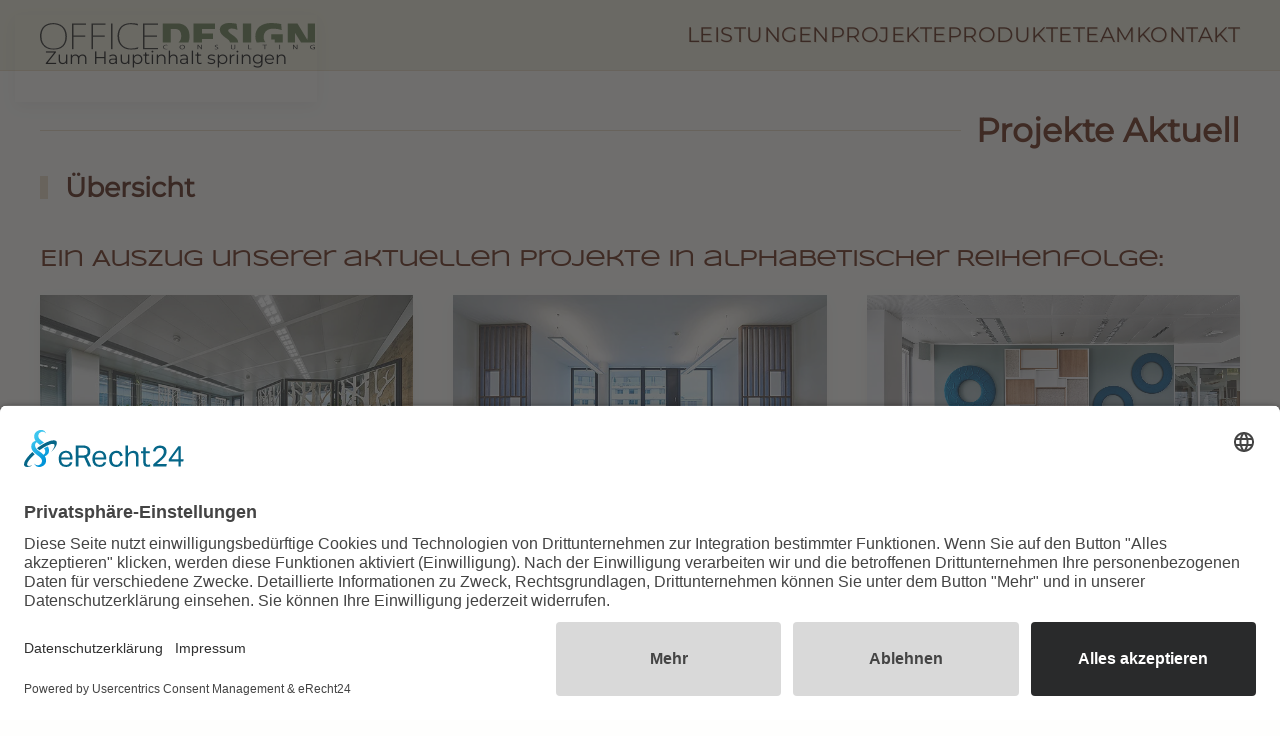

--- FILE ---
content_type: text/html; charset=utf-8
request_url: https://www.officedesign.at/sitemap?view=article&id=46:projekte-aktuell-uebersicht&catid=9
body_size: 6657
content:
<!DOCTYPE html>
<html lang="de-de" dir="ltr">
    <head>
        <meta name="viewport" content="width=device-width, initial-scale=1">
        <link rel="icon" href="/images/allgemein/favicon/favicon-officedesign-607849-01.png" sizes="any">
                <link rel="apple-touch-icon" href="/images/allgemein/favicon/apple-touch-icon-officedesign-607849-01.png">
        <meta charset="utf-8">
	<meta name="description" content="Die Sitemap - Office Design Consulting GmbH">
	<title>Projekte Aktuell Übersicht</title>
<link href="/media/vendor/joomla-custom-elements/css/joomla-alert.min.css?0.4.1" rel="stylesheet">
	<link href="/media/system/css/joomla-fontawesome.min.css?4.5.33" rel="preload" as="style" onload="this.onload=null;this.rel='stylesheet'">
	<link href="/templates/yootheme/css/theme.12.css?1769618645" rel="stylesheet">
	<link href="/media/plg_system_jcepro/site/css/content.min.css?86aa0286b6232c4a5b58f892ce080277" rel="stylesheet">
<script src="/media/vendor/jquery/js/jquery.min.js?3.7.1"></script>
	<script src="/media/legacy/js/jquery-noconflict.min.js?504da4"></script>
	<script type="application/json" class="joomla-script-options new">{"joomla.jtext":{"ERROR":"Fehler","MESSAGE":"Nachricht","NOTICE":"Hinweis","WARNING":"Warnung","JCLOSE":"Schließen","JOK":"OK","JOPEN":"Öffnen"},"system.paths":{"root":"","rootFull":"https:\/\/www.officedesign.at\/","base":"","baseFull":"https:\/\/www.officedesign.at\/"},"csrf.token":"857b2a52cabf5c4567b87908e1ee3fdf"}</script>
	<script src="/media/system/js/core.min.js?2cb912"></script>
	<script src="/media/vendor/webcomponentsjs/js/webcomponents-bundle.min.js?2.8.0" nomodule defer></script>
	<script src="/media/system/js/joomla-hidden-mail.min.js?80d9c7" type="module"></script>
	<script src="/media/system/js/messages.min.js?9a4811" type="module"></script>
	<script src="/templates/yootheme/vendor/assets/uikit/dist/js/uikit.min.js?4.5.33"></script>
	<script src="/templates/yootheme/vendor/assets/uikit/dist/js/uikit-icons-design-escapes.min.js?4.5.33"></script>
	<script src="/templates/yootheme/js/theme.js?4.5.33"></script>
	<script src="/plugins/system/cleantalkantispam/js/ct-functions.js?1769685248"></script>
	<script src="https://moderate.cleantalk.org/ct-bot-detector-wrapper.js"></script>
	<script src="/plugins/system/cleantalkantispam/js/ct-external.js?1769685248"></script>
	<script type="application/ld+json">{"@context":"https://schema.org","@graph":[{"@type":"Organization","@id":"https://www.officedesign.at/#/schema/Organization/base","name":"Office Design Consulting GmbH","url":"https://www.officedesign.at/"},{"@type":"WebSite","@id":"https://www.officedesign.at/#/schema/WebSite/base","url":"https://www.officedesign.at/","name":"Office Design Consulting GmbH","publisher":{"@id":"https://www.officedesign.at/#/schema/Organization/base"}},{"@type":"WebPage","@id":"https://www.officedesign.at/#/schema/WebPage/base","url":"https://www.officedesign.at/sitemap?view=article&amp;id=46:projekte-aktuell-uebersicht&amp;catid=9","name":"Projekte Aktuell Übersicht","description":"Die Sitemap - Office Design Consulting GmbH","isPartOf":{"@id":"https://www.officedesign.at/#/schema/WebSite/base"},"about":{"@id":"https://www.officedesign.at/#/schema/Organization/base"},"inLanguage":"de-DE"},{"@type":"Article","@id":"https://www.officedesign.at/#/schema/com_content/article/46","name":"Projekte Aktuell Übersicht","headline":"Projekte Aktuell Übersicht","inLanguage":"de-DE","author":{"@type":"Person","name":"georg_holler"},"articleSection":"Projekte","dateCreated":"2022-02-11T10:42:46+00:00","dateModified":"2022-03-07","interactionStatistic":{"@type":"InteractionCounter","userInteractionCount":6639},"isPartOf":{"@id":"https://www.officedesign.at/#/schema/WebPage/base"}}]}</script>
	<script>window.yootheme ||= {}; var $theme = yootheme.theme = {"i18n":{"close":{"label":"Schlie\u00dfen"},"totop":{"label":"Zur\u00fcck nach oben"},"marker":{"label":"\u00d6ffnen"},"navbarToggleIcon":{"label":"Men\u00fc \u00f6ffnen"},"paginationPrevious":{"label":"Vorherige Seite"},"paginationNext":{"label":"N\u00e4chste Seite"},"searchIcon":{"toggle":"Suche \u00f6ffnen","submit":"Suche ausf\u00fchren"},"slider":{"next":"N\u00e4chste Folie","previous":"Vorherige Folie","slideX":"Folie %s","slideLabel":"%s von %s"},"slideshow":{"next":"N\u00e4chste Folie","previous":"Vorherige Folie","slideX":"Folie %s","slideLabel":"%s von %s"},"lightboxPanel":{"next":"N\u00e4chste Folie","previous":"Vorherige Folie","slideLabel":"%s von %s","close":"Schlie\u00dfen"}}};</script>
	<script>
				const ctPublicData = {
					typeOfCookie: "simple_cookies"
				}
			</script>
	<script>var ct_setcookie = 1;</script>
	<script>ctSetCookie("ct_checkjs", "1516261896", "0");</script>
	<script>
						var gaProperty = 'G-353562311';
						var disableStr = 'ga-disable-' + gaProperty;
	    				if (document.cookie.indexOf(disableStr + '=true') > -1) {
	    					window[disableStr] = true;
	    				}
	    				function gaOptout() {
	    					document.cookie = disableStr + '=true; expires=Thu, 31 Dec 2099 23:59:59 UTC; path=/';
	    					window[disableStr] = true;
	    					alert('Das Tracking durch Google Analytics wurde in Ihrem Browser für diese Website deaktiviert.');
	    				}
						</script><script type="text/plain" data-usercentrics="Google Analytics" async src="https://www.googletagmanager.com/gtag/js?id=G-353562311"></script>
						<script type="text/plain" data-usercentrics="Google Analytics">
							window.dataLayer = window.dataLayer || [];
							function gtag(){dataLayer.push(arguments);}
							gtag('js', new Date());
							gtag('config', 'G-353562311');
						</script><script></script>
	<script>jQuery(function () {    
   jQuery('nav.uk-navbar a').each(function() {    
       if(location.pathname == this.pathname)    
           UIkit.scroll(this, {offset: 94});  
   });    
 });</script>
	<link rel="preconnect" href="//app.eu.usercentrics.eu">
<link rel="preconnect" href="//api.eu.usercentrics.eu">
<link rel="preconnect" href="//sdp.eu.usercentrics.eu">
<link rel="preload" href="//app.eu.usercentrics.eu/browser-ui/latest/loader.js" as="script">
<link rel="preload" href="//sdp.eu.usercentrics.eu/latest/uc-block.bundle.js" as="script">

<script id="usercentrics-cmp" async data-eu-mode="true" data-settings-id="pnhn5ujoW" src="https://app.eu.usercentrics.eu/browser-ui/latest/loader.js"></script>

<script type="application/javascript" src="https://sdp.eu.usercentrics.eu/latest/uc-block.bundle.js"></script>


<!-- Global site tag (gtag.js) - Google Analytics -->
<script type="text/plain" data-usercentrics="Google Analytics 4" async src="https://www.googletagmanager.com/gtag/js?id=G-5PQER5ZMN5"></script>

<script type="text/plain" data-usercentrics="Google Analytics 4">
window.dataLayer = window.dataLayer || [];
function gtag(){dataLayer.push(arguments);}
gtag('js', new Date());
gtag('config', 'G-5PQER5ZMN5');
</script>
	<script type="application/json" id="ingallery-cfg">{"ajax_url":"https:\/\/www.officedesign.at\/index.php?option=com_ingallery&task=gallery.view&language=de-DE","ajax_data_url":"https:\/\/www.officedesign.at\/index.php?option=com_ingallery&task=picture.data&language=de-DE","lang":{"error_title":"Leider ist ein Fehler aufgetreten","system_error":"Systemfehler. Bitte aktualisieren Sie die Seite und versuchen Sie es erneut"}}</script>

    </head>
    <body class="">

        <div class="uk-hidden-visually uk-notification uk-notification-top-left uk-width-auto">
            <div class="uk-notification-message">
                <a href="#tm-main" class="uk-link-reset">Zum Hauptinhalt springen</a>
            </div>
        </div>

        
        
        <div class="tm-page">

                        


<header class="tm-header-mobile uk-hidden@m">


        <div uk-sticky cls-active="uk-navbar-sticky" sel-target=".uk-navbar-container">
    
        <div class="uk-navbar-container">

            <div class="uk-container uk-container-expand">
                <nav class="uk-navbar" uk-navbar="{&quot;align&quot;:&quot;left&quot;,&quot;container&quot;:&quot;.tm-header-mobile &gt; [uk-sticky]&quot;,&quot;boundary&quot;:&quot;.tm-header-mobile .uk-navbar-container&quot;,&quot;target-y&quot;:&quot;.tm-header-mobile .uk-navbar-container&quot;,&quot;dropbar&quot;:true,&quot;dropbar-anchor&quot;:&quot;.tm-header-mobile .uk-navbar-container&quot;,&quot;dropbar-transparent-mode&quot;:&quot;remove&quot;}">

                                        <div class="uk-navbar-left ">

                        
                                                    <a uk-toggle href="#tm-dialog-mobile" class="uk-navbar-toggle">

        
        <div uk-navbar-toggle-icon></div>

        
    </a>
                        
                        
                    </div>
                    
                                        <div class="uk-navbar-center">

                                                    
<div class="uk-navbar-item" id="module-119">

    
    
<div class="uk-margin-remove-last-child custom" ><a href="https://www.officedesign.at"><img src="/images/allgemein/logo/logo-officedesign-607849-01.svg" alt="Logo Officedesign" width="220" /></a></div>

</div>

                        
                        
                    </div>
                    
                    
                </nav>
            </div>

        </div>

        </div>
    



        <div id="tm-dialog-mobile" uk-offcanvas="container: true; overlay: true" mode="push">
        <div class="uk-offcanvas-bar uk-flex uk-flex-column">

                        <button class="uk-offcanvas-close uk-close-large" type="button" uk-close uk-toggle="cls: uk-close-large; mode: media; media: @s"></button>
            
                        <div class="uk-margin-auto-vertical uk-text-center">
                
<div class="uk-panel" id="module-128">

    
    
<ul class="uk-nav uk-nav-default uk-nav-center">
    
	<li class="item-174 uk-parent"><a href="/leistungen">LEISTUNGEN</a>
	<ul class="uk-nav-sub">

		<li class="item-154"><a href="https://www.officedesign.at/leistungen#bueroconsulting">BÜRO-CONSULTING</a></li>
		<li class="item-155"><a href="https://www.officedesign.at/leistungen#innenarchitektur">INNENARCHITEKTUR</a></li>
		<li class="item-156"><a href="https://www.officedesign.at/leistungen#projektmanagement"> PROJEKTMANAGEMENT</a></li>
		<li class="item-158"><a href="https://www.officedesign.at/leistungen#beratung-verkauf">BERATUNG &amp; VERKAUF</a></li></ul></li>
	<li class="item-159 uk-parent"><a href="/produkte/buerostuehle">PROJEKTE</a>
	<ul class="uk-nav-sub">

		<li class="item-162"><a href="/projekte/iteratec">ITERATEC</a></li>
		<li class="item-161"><a href="/projekte/horvath">HORVATH</a></li>
		<li class="item-227"><a href="/projekte/gatx">GATX</a></li>
		<li class="item-228"><a href="/projekte/lu-no">LU &amp; NO</a></li>
		<li class="item-160"><a href="/projekte/projekte-archiv">PROJEKTE ARCHIV</a></li></ul></li>
	<li class="item-163 uk-parent"><a href="/produkte/buerostuehle">PRODUKTE</a>
	<ul class="uk-nav-sub">

		<li class="item-1230"><a href="/produkte/officedesignbox">OFFICEDESIGNBOX</a></li>
		<li class="item-165"><a href="/produkte/buerostuehle">BÜROSTÜHLE</a></li>
		<li class="item-164"><a href="/produkte/bueromoebel">BÜROMÖBEL</a></li>
		<li class="item-166"><a href="/produkte/accessoires">ACCESSOIRES</a></li>
		<li class="item-167"><a href="/produkte/akustik">AKUSTIK</a></li></ul></li>
	<li class="item-168"><a href="/team">TEAM</a></li>
	<li class="item-169 uk-parent"><a href="/kontakt/kontaktinfo">KONTAKT</a>
	<ul class="uk-nav-sub">

		<li class="item-170"><a href="/kontakt/kontaktinfo">KONTAKTINFO</a></li>
		<li class="item-171"><a href="/kontakt/partner">PARTNER</a></li>
		<li class="item-172"><a href="/kontakt/newsletter">NEWSLETTER</a></li>
		<li class="item-173"><a href="https://www.officedesign.at/kontakt/kontaktinfo#kontaktaufnahme">ANFRAGE</a></li></ul></li></ul>

</div>

            </div>
            
            
        </div>
    </div>
    
    
    

</header>




<header class="tm-header uk-visible@m">



        <div uk-sticky media="@m" cls-active="uk-navbar-sticky" sel-target=".uk-navbar-container">
    
        <div class="uk-navbar-container">

            <div class="uk-container">
                <nav class="uk-navbar" uk-navbar="{&quot;align&quot;:&quot;left&quot;,&quot;container&quot;:&quot;.tm-header &gt; [uk-sticky]&quot;,&quot;boundary&quot;:&quot;.tm-header .uk-navbar-container&quot;,&quot;target-y&quot;:&quot;.tm-header .uk-navbar-container&quot;,&quot;dropbar&quot;:true,&quot;dropbar-anchor&quot;:&quot;.tm-header .uk-navbar-container&quot;,&quot;dropbar-transparent-mode&quot;:&quot;remove&quot;}">

                                        <div class="uk-navbar-left ">

                                                    
<div class="uk-navbar-item" id="module-117">

    
    
<div class="uk-margin-remove-last-child custom" ><a href="https://www.officedesign.at"><img src="/images/allgemein/logo/logo-officedesign-607849-01.svg" alt="Logo Office Design" width="275" /></a></div>

</div>

                        
                        
                        
                    </div>
                    
                    
                                        <div class="uk-navbar-right">

                                                    
<ul class="uk-navbar-nav" id="module-1">
    
	<li class="item-174 uk-parent"><a href="/leistungen">LEISTUNGEN</a>
	<div class="uk-drop uk-navbar-dropdown"><div><ul class="uk-nav uk-navbar-dropdown-nav">

		<li class="item-154"><a href="https://www.officedesign.at/leistungen#bueroconsulting" uk-scroll>BÜRO-CONSULTING</a></li>
		<li class="item-155"><a href="https://www.officedesign.at/leistungen#innenarchitektur" uk-scroll>INNENARCHITEKTUR</a></li>
		<li class="item-156"><a href="https://www.officedesign.at/leistungen#projektmanagement" uk-scroll> PROJEKTMANAGEMENT</a></li>
		<li class="item-158"><a href="https://www.officedesign.at/leistungen#beratung-verkauf" uk-scroll>BERATUNG &amp; VERKAUF</a></li></ul></div></div></li>
	<li class="item-159 uk-parent"><a href="/produkte/buerostuehle">PROJEKTE</a>
	<div class="uk-drop uk-navbar-dropdown"><div><ul class="uk-nav uk-navbar-dropdown-nav">

		<li class="item-162"><a href="/projekte/iteratec">ITERATEC</a></li>
		<li class="item-161"><a href="/projekte/horvath">HORVATH</a></li>
		<li class="item-227"><a href="/projekte/gatx">GATX</a></li>
		<li class="item-228"><a href="/projekte/lu-no">LU &amp; NO</a></li>
		<li class="item-160"><a href="/projekte/projekte-archiv">PROJEKTE ARCHIV</a></li></ul></div></div></li>
	<li class="item-163 uk-parent"><a href="/produkte/buerostuehle">PRODUKTE</a>
	<div class="uk-drop uk-navbar-dropdown"><div><ul class="uk-nav uk-navbar-dropdown-nav">

		<li class="item-1230"><a href="/produkte/officedesignbox">OFFICEDESIGNBOX</a></li>
		<li class="item-165"><a href="/produkte/buerostuehle">BÜROSTÜHLE</a></li>
		<li class="item-164"><a href="/produkte/bueromoebel">BÜROMÖBEL</a></li>
		<li class="item-166"><a href="/produkte/accessoires">ACCESSOIRES</a></li>
		<li class="item-167"><a href="/produkte/akustik">AKUSTIK</a></li></ul></div></div></li>
	<li class="item-168"><a href="/team">TEAM</a></li>
	<li class="item-169 uk-parent"><a href="/kontakt/kontaktinfo">KONTAKT</a>
	<div class="uk-drop uk-navbar-dropdown"><div><ul class="uk-nav uk-navbar-dropdown-nav">

		<li class="item-170"><a href="/kontakt/kontaktinfo">KONTAKTINFO</a></li>
		<li class="item-171"><a href="/kontakt/partner">PARTNER</a></li>
		<li class="item-172"><a href="/kontakt/newsletter">NEWSLETTER</a></li>
		<li class="item-173"><a href="https://www.officedesign.at/kontakt/kontaktinfo#kontaktaufnahme" uk-scroll>ANFRAGE</a></li></ul></div></div></li></ul>

                        
                                                    
                        
                    </div>
                    
                </nav>
            </div>

        </div>

        </div>
    







</header>

            
            

            <main id="tm-main" >

                
                <div id="system-message-container" aria-live="polite"></div>

                <!-- Builder #page -->
<div class="uk-section-default uk-section uk-padding-remove-bottom" uk-scrollspy="target: [uk-scrollspy-class]; cls: uk-animation-slide-left-medium; delay: false;">
    
        
        
        
            
                                <div class="uk-container">                
                    <div class="uk-grid tm-grid-expand uk-child-width-1-1 uk-grid-margin">
<div class="uk-width-1-1@m">
    
        
            
            
            
                
                    
<h1 class="uk-h1 uk-heading-line uk-text-right" uk-scrollspy-class>        <span>Projekte Aktuell</span>
    </h1>
                
            
        
    
</div></div>
                                </div>                
            
        
    
</div>
<div class="uk-section-default uk-section uk-section-xsmall uk-padding-remove-bottom" uk-scrollspy="target: [uk-scrollspy-class]; cls: uk-animation-slide-right-medium; delay: false;">
    
        
        
        
            
                                <div class="uk-container">                
                    <div class="uk-grid tm-grid-expand uk-child-width-1-1 uk-grid-margin">
<div class="uk-width-1-1@m">
    
        
            
            
            
                
                    
<h2 class="uk-h2 uk-heading-bullet uk-text-left" uk-scrollspy-class>        Übersicht    </h2>
                
            
        
    
</div></div>
                                </div>                
            
        
    
</div>
<div class="uk-section-default uk-section">
    
        
        
        
            
                                <div class="uk-container">                
                    <div class="uk-grid tm-grid-expand uk-child-width-1-1 uk-grid-margin">
<div class="uk-width-1-1">
    
        
            
            
            
                
                    
<h5 class="uk-h5">        Ein Auszug unserer aktuellen Projekte in alphabetischer Reihenfolge:    </h5>
<div class="uk-margin uk-text-center">
    
        <div class="uk-grid uk-child-width-1-1 uk-child-width-1-2@s uk-child-width-1-3@m uk-grid-match" uk-grid>                <div>
<div class="el-item uk-flex uk-flex-column">
        <a class="uk-flex-1 uk-card uk-card-default uk-card-hover uk-transition-toggle uk-margin-remove-first-child uk-link-toggle" href="/projekte/gatx">    
        
            
                
            
            
                                

        <div class="uk-inline-clip">    
                <picture>
<source type="image/webp" srcset="/templates/yootheme/cache/71/officedesign-projekt-gatx-06-600-7153c3fb.webp 600w" sizes="(min-width: 600px) 600px">
<img src="/templates/yootheme/cache/4f/officedesign-projekt-gatx-06-600-4f325bb6.jpeg" width="600" height="400" alt="GATX" loading="lazy" class="el-image uk-transition-scale-up uk-transition-opaque">
</picture>        
        
        </div>    
                
                
                    

        
                <h3 class="el-title uk-card-title uk-margin-small-top uk-margin-remove-bottom">                        <span class="uk-link-heading">GATX</span>                    </h3>        
        
    
        
        
        
        
        

                
                
            
        
        </a>    
</div></div>
                <div>
<div class="el-item uk-flex uk-flex-column">
        <a class="uk-flex-1 uk-card uk-card-default uk-card-hover uk-transition-toggle uk-margin-remove-first-child uk-link-toggle" href="/projekte/horvath">    
        
            
                
            
            
                                

        <div class="uk-inline-clip">    
                <picture>
<source type="image/webp" srcset="/templates/yootheme/cache/e5/officedesign-projekt-horvath-01-600-e50c17e1.webp 600w" sizes="(min-width: 600px) 600px">
<img src="/templates/yootheme/cache/78/officedesign-projekt-horvath-01-600-78d3fb37.jpeg" width="600" height="400" alt="Office Design Projekt Horvath" loading="lazy" class="el-image uk-transition-scale-up uk-transition-opaque">
</picture>        
        
        </div>    
                
                
                    

        
                <h3 class="el-title uk-card-title uk-margin-small-top uk-margin-remove-bottom">                        <span class="uk-link-heading">Horvath</span>                    </h3>        
        
    
        
        
        
        
        

                
                
            
        
        </a>    
</div></div>
                <div>
<div class="el-item uk-flex uk-flex-column">
        <a class="uk-flex-1 uk-card uk-card-default uk-card-hover uk-transition-toggle uk-margin-remove-first-child uk-link-toggle" href="/projekte/iteratec">    
        
            
                
            
            
                                

        <div class="uk-inline-clip">    
                <picture>
<source type="image/webp" srcset="/templates/yootheme/cache/1a/officedesign-projekt-iteratec-13-1a544f88.webp 768w, /templates/yootheme/cache/a8/officedesign-projekt-iteratec-13-a8b85f94.webp 1024w, /templates/yootheme/cache/76/officedesign-projekt-iteratec-13-76f1c7ce.webp 1200w" sizes="(min-width: 1200px) 1200px">
<img src="/templates/yootheme/cache/52/officedesign-projekt-iteratec-13-5291a15f.jpeg" width="1200" height="801" alt="Office Design Projekt Iteratec" loading="lazy" class="el-image uk-transition-scale-up uk-transition-opaque">
</picture>        
        
        </div>    
                
                
                    

        
                <h3 class="el-title uk-card-title uk-margin-small-top uk-margin-remove-bottom">                        <span class="uk-link-heading">Iteratec</span>                    </h3>        
        
    
        
        
        
        
        

                
                
            
        
        </a>    
</div></div>
                <div>
<div class="el-item uk-flex uk-flex-column">
        <a class="uk-flex-1 uk-card uk-card-default uk-card-hover uk-transition-toggle uk-margin-remove-first-child uk-link-toggle" href="/projekte/lu-no">    
        
            
                
            
            
                                

        <div class="uk-inline-clip">    
                <picture>
<source type="image/webp" srcset="/templates/yootheme/cache/f9/officedesign-projekt-lu-no-05-600-f9ae58b7.webp 600w" sizes="(min-width: 600px) 600px">
<img src="/templates/yootheme/cache/24/officedesign-projekt-lu-no-05-600-24da3370.jpeg" width="600" height="400" alt="LU &amp; NO" loading="lazy" class="el-image uk-transition-scale-up uk-transition-opaque">
</picture>        
        
        </div>    
                
                
                    

        
                <h3 class="el-title uk-card-title uk-margin-small-top uk-margin-remove-bottom">                        <span class="uk-link-heading">LU & NO</span>                    </h3>        
        
    
        
        
        
        
        

                
                
            
        
        </a>    
</div></div>
                <div>
<div class="el-item uk-flex uk-flex-column">
        <a class="uk-flex-1 uk-card uk-card-default uk-card-hover uk-margin-remove-first-child uk-link-toggle" href="/sitemap?view=article&amp;id=48:weitere-projekte-archiv&amp;catid=13">    
        
            
                
            
            
                                                
                
                    

        
                <h3 class="el-title uk-card-title uk-margin-small-top uk-margin-remove-bottom">                        <span class="uk-link-heading">Weitere Projekte Archiv ></span>                    </h3>        
        
    
        
        
        
        
        

                
                
            
        
        </a>    
</div></div>
                </div>
    
</div>
                
            
        
    
</div></div>
                                </div>                
            
        
    
</div>
<div class="uk-section-muted uk-section">
    
        
        
        
            
                                <div class="uk-container">                
                    <div class="uk-grid tm-grid-expand uk-child-width-1-1 uk-grid-margin">
<div class="uk-width-1-1">
    
        
            
            
            
                
                    
<h4 class="uk-h4">        weitere Referenzen    </h4>
<ul class="uk-list uk-column-1-3@m">
    
    
                <li class="el-item">            
    
        <div class="uk-grid uk-grid-small uk-child-width-expand uk-flex-nowrap uk-flex-middle">            <div class="uk-width-auto"><span class="el-image" uk-icon="icon: play;"></span></div>            <div>
                <div class="el-content uk-panel">Avis</div>            </div>
        </div>
    
        </li>                <li class="el-item">            
    
        <div class="uk-grid uk-grid-small uk-child-width-expand uk-flex-nowrap uk-flex-middle">            <div class="uk-width-auto"><span class="el-image" uk-icon="icon: play;"></span></div>            <div>
                <div class="el-content uk-panel">Continental Automotiv</div>            </div>
        </div>
    
        </li>                <li class="el-item">            
    
        <div class="uk-grid uk-grid-small uk-child-width-expand uk-flex-nowrap uk-flex-middle">            <div class="uk-width-auto"><span class="el-image" uk-icon="icon: play;"></span></div>            <div>
                <div class="el-content uk-panel">Die Berater</div>            </div>
        </div>
    
        </li>                <li class="el-item">            
    
        <div class="uk-grid uk-grid-small uk-child-width-expand uk-flex-nowrap uk-flex-middle">            <div class="uk-width-auto"><span class="el-image" uk-icon="icon: play;"></span></div>            <div>
                <div class="el-content uk-panel">Energy Petroleum</div>            </div>
        </div>
    
        </li>                <li class="el-item">            
    
        <div class="uk-grid uk-grid-small uk-child-width-expand uk-flex-nowrap uk-flex-middle">            <div class="uk-width-auto"><span class="el-image" uk-icon="icon: play;"></span></div>            <div>
                <div class="el-content uk-panel">Greenpeace</div>            </div>
        </div>
    
        </li>                <li class="el-item">            
    
        <div class="uk-grid uk-grid-small uk-child-width-expand uk-flex-nowrap uk-flex-middle">            <div class="uk-width-auto"><span class="el-image" uk-icon="icon: play;"></span></div>            <div>
                <div class="el-content uk-panel">Grohe</div>            </div>
        </div>
    
        </li>                <li class="el-item">            
    
        <div class="uk-grid uk-grid-small uk-child-width-expand uk-flex-nowrap uk-flex-middle">            <div class="uk-width-auto"><span class="el-image" uk-icon="icon: play;"></span></div>            <div>
                <div class="el-content uk-panel">HAL Allergie (Maddaus Group)</div>            </div>
        </div>
    
        </li>                <li class="el-item">            
    
        <div class="uk-grid uk-grid-small uk-child-width-expand uk-flex-nowrap uk-flex-middle">            <div class="uk-width-auto"><span class="el-image" uk-icon="icon: play;"></span></div>            <div>
                <div class="el-content uk-panel">IBM Österreich</div>            </div>
        </div>
    
        </li>                <li class="el-item">            
    
        <div class="uk-grid uk-grid-small uk-child-width-expand uk-flex-nowrap uk-flex-middle">            <div class="uk-width-auto"><span class="el-image" uk-icon="icon: play;"></span></div>            <div>
                <div class="el-content uk-panel">Industrieholding</div>            </div>
        </div>
    
        </li>                <li class="el-item">            
    
        <div class="uk-grid uk-grid-small uk-child-width-expand uk-flex-nowrap uk-flex-middle">            <div class="uk-width-auto"><span class="el-image" uk-icon="icon: play;"></span></div>            <div>
                <div class="el-content uk-panel">Intercell</div>            </div>
        </div>
    
        </li>                <li class="el-item">            
    
        <div class="uk-grid uk-grid-small uk-child-width-expand uk-flex-nowrap uk-flex-middle">            <div class="uk-width-auto"><span class="el-image" uk-icon="icon: play;"></span></div>            <div>
                <div class="el-content uk-panel">Kraft Foods Austri</div>            </div>
        </div>
    
        </li>                <li class="el-item">            
    
        <div class="uk-grid uk-grid-small uk-child-width-expand uk-flex-nowrap uk-flex-middle">            <div class="uk-width-auto"><span class="el-image" uk-icon="icon: play;"></span></div>            <div>
                <div class="el-content uk-panel">Med Trust</div>            </div>
        </div>
    
        </li>                <li class="el-item">            
    
        <div class="uk-grid uk-grid-small uk-child-width-expand uk-flex-nowrap uk-flex-middle">            <div class="uk-width-auto"><span class="el-image" uk-icon="icon: play;"></span></div>            <div>
                <div class="el-content uk-panel">Siemens SGP</div>            </div>
        </div>
    
        </li>                <li class="el-item">            
    
        <div class="uk-grid uk-grid-small uk-child-width-expand uk-flex-nowrap uk-flex-middle">            <div class="uk-width-auto"><span class="el-image" uk-icon="icon: play;"></span></div>            <div>
                <div class="el-content uk-panel">Smith & Nephew</div>            </div>
        </div>
    
        </li>                <li class="el-item">            
    
        <div class="uk-grid uk-grid-small uk-child-width-expand uk-flex-nowrap uk-flex-middle">            <div class="uk-width-auto"><span class="el-image" uk-icon="icon: play;"></span></div>            <div>
                <div class="el-content uk-panel">The Worldbank</div>            </div>
        </div>
    
        </li>                <li class="el-item">            
    
        <div class="uk-grid uk-grid-small uk-child-width-expand uk-flex-nowrap uk-flex-middle">            <div class="uk-width-auto"><span class="el-image" uk-icon="icon: play;"></span></div>            <div>
                <div class="el-content uk-panel">Torrex Chiesi Pharma</div>            </div>
        </div>
    
        </li>                <li class="el-item">            
    
        <div class="uk-grid uk-grid-small uk-child-width-expand uk-flex-nowrap uk-flex-middle">            <div class="uk-width-auto"><span class="el-image" uk-icon="icon: play;"></span></div>            <div>
                <div class="el-content uk-panel">UPC/Inode</div>            </div>
        </div>
    
        </li>                <li class="el-item">            
    
        <div class="uk-grid uk-grid-small uk-child-width-expand uk-flex-nowrap uk-flex-middle">            <div class="uk-width-auto"><span class="el-image" uk-icon="icon: play;"></span></div>            <div>
                <div class="el-content uk-panel">Vier Pfoten Tierschutz</div>            </div>
        </div>
    
        </li>                <li class="el-item">            
    
        <div class="uk-grid uk-grid-small uk-child-width-expand uk-flex-nowrap uk-flex-middle">            <div class="uk-width-auto"><span class="el-image" uk-icon="icon: play;"></span></div>            <div>
                <div class="el-content uk-panel">Weisenhorn & Partner </div>            </div>
        </div>
    
        </li>        
    
    
</ul>
                
            
        
    
</div></div>
                                </div>                
            
        
    
</div>

                
            </main>

            

                        <footer>
                <!-- Builder #footer -->
<div class="uk-section-muted uk-section">
    
        
        
        
            
                                <div class="uk-container uk-container-xlarge">                
                    <div class="uk-grid-margin uk-container uk-container-xlarge"><div class="uk-grid tm-grid-expand uk-grid-column-large" uk-grid>
<div class="uk-grid-item-match uk-flex-middle uk-width-2-3@m">
    
        
            
            
                        <div class="uk-panel uk-width-1-1">            
                
                    
<h3 class="uk-h4">        Office Design Consulting    </h3>
<ul class="uk-list">
    
    
                <li class="el-item">            
    
        <div class="uk-grid uk-grid-small uk-child-width-expand uk-flex-nowrap">            <div class="uk-width-auto"><span class="el-image uk-text-muted" uk-icon="icon: location; width: 22; height: 22;"></span></div>            <div>
                <div class="el-content uk-panel">Braitner Straße 74<br />2500 Baden</div>            </div>
        </div>
    
        </li>                <li class="el-item">            
    
        <div class="uk-grid uk-grid-small uk-child-width-expand uk-flex-nowrap">            <div class="uk-width-auto"><span class="el-image uk-text-muted" uk-icon="icon: receiver; width: 22; height: 22;"></span></div>            <div>
                <div class="el-content uk-panel">+43 664 522 1227</div>            </div>
        </div>
    
        </li>                <li class="el-item">            
    
        <div class="uk-grid uk-grid-small uk-child-width-expand uk-flex-nowrap">            <div class="uk-width-auto"><span class="el-image uk-text-muted" uk-icon="icon: mail; width: 22; height: 22;"></span></div>            <div>
                <div class="el-content uk-panel"><p><joomla-hidden-mail  is-link="1" is-email="1" first="b2ZmaWNl" last="b2ZmaWNlZGVzaWduLmF0" text="b2ZmaWNlQG9mZmljZWRlc2lnbi5hdA==" base="" >Diese E-Mail-Adresse ist vor Spambots geschützt! Zur Anzeige muss JavaScript eingeschaltet sein.</joomla-hidden-mail></p></div>            </div>
        </div>
    
        </li>        
    
    
</ul>
<div class="uk-margin" uk-scrollspy="target: [uk-scrollspy-class];">    <ul class="uk-child-width-auto uk-grid-medium uk-flex-inline uk-flex-middle" uk-grid>
            <li class="el-item">
<a class="el-link uk-icon-link" href="https://www.instagram.com/officedesignconsulting/" target="_blank" rel="noreferrer"><span uk-icon="icon: instagram;"></span></a></li>
            <li class="el-item">
<a class="el-link uk-icon-link" href="https://www.pinterest.de/officedesignat/" target="_blank" rel="noreferrer"><span uk-icon="icon: pinterest;"></span></a></li>
            <li class="el-item">
<a class="el-link uk-icon-link" href="https://www.facebook.com/officedesignconsulting" target="_blank" rel="noreferrer"><span uk-icon="icon: facebook;"></span></a></li>
    
    </ul></div><div class="uk-panel uk-margin"><p><span style="font-size: 8pt;"><a href="#uc-corner-modal-show">Cookie-Einstellungen</a></span></p></div>
                
                        </div>            
        
    
</div>
<div class="uk-grid-item-match uk-flex-middle uk-width-1-3@m">
    
        
            
            
                        <div class="uk-panel uk-width-1-1">            
                
                    
<h6 class="uk-h4 uk-margin-small uk-margin-remove-bottom uk-text-right">        <a class="el-link uk-link-reset" href="/sitemap?view=article&amp;id=130&amp;catid=46"><a href="/datenschutz">Datenschutz</a></a>    </h6>
<h5 class="uk-h4 uk-margin-small uk-margin-remove-bottom uk-text-right">        <a class="el-link uk-link-reset" href="/leistungen"><a href="/impressum">Impressum</a></a>    </h5>
<h5 class="uk-h4 uk-margin-small uk-margin-remove-bottom uk-text-right">        <a class="el-link uk-link-reset" href="/?Itemid=533"><a href="/sitemap">Sitemap</a></a>    </h5><div class="uk-panel uk-margin-small uk-text-right"><p><a href="/component/users/login?Itemid=344"><span style="font-size: 10pt;">Login</span></a></p></div><div class="uk-panel uk-margin-small uk-text-right"><span style="font-size: 6pt;"><a href="https://www.netzgrafik.com" target="_blank" rel="noopener noreferrer">webdesign netzgrafik</a></span></div><div class="uk-panel uk-margin-small uk-margin-remove-bottom"><p style="text-align: right;"><span style="font-size: 9pt;"><a href="https://www.living-design.at">Bereich privates Wohnen:</a></span></p></div>
<div class="uk-margin uk-margin-remove-top uk-text-right">
        <a class="el-link" href="https://www.living-design.at"><img src="/images/allgemein/logo/logo-livingdesign-bf9e32-04.svg" width="200" height="38" class="el-image" alt="Logo Living Design" loading="lazy"></a>    
    
</div>
                
                        </div>            
        
    
</div></div></div>
                                </div>                
            
        
    
</div>            </footer>
            
        </div>

        
        

    </body>
</html>


--- FILE ---
content_type: image/svg+xml
request_url: https://www.officedesign.at/images/allgemein/logo/logo-livingdesign-bf9e32-04.svg
body_size: 7726
content:
<?xml version="1.0" encoding="utf-8"?>
<!-- Generator: Adobe Illustrator 26.1.0, SVG Export Plug-In . SVG Version: 6.00 Build 0)  -->
<svg version="1.1" id="Ebene_1" xmlns="http://www.w3.org/2000/svg" xmlns:xlink="http://www.w3.org/1999/xlink" x="0px" y="0px"
	 viewBox="0 0 450.1 85.5" style="enable-background:new 0 0 450.1 85.5;" xml:space="preserve">
<style type="text/css">
	.st0{fill:#BF9E31;}
	.st1{fill-rule:evenodd;clip-rule:evenodd;fill:#BF9E31;}
	.st2{stroke:#000000;}
</style>
<path d="M79.2,37.8c-2.6,3.7-4.8,6.9-6.6,9.5c-1.8,2.6-3.3,4.7-4.4,6.4c-1.1,1.7-1.9,3.1-2.4,4.1c-0.5,1-0.7,1.8-0.7,2.4
	c0,1.2,0.5,1.8,1.5,1.8c0.9,0,2.1-0.3,3.3-1c1.3-0.7,2.6-1.6,3.9-2.7c1.4-1.1,2.8-2.3,4.1-3.7c1.4-1.4,2.7-2.7,3.9-4.1
	c1.2-1.4,2.3-2.7,3.2-3.9c0.9-1.3,1.6-2.3,2-3.1l0.6,0.4c-0.6,0.9-1.3,2.1-2.3,3.4c-1,1.3-2.1,2.7-3.3,4.1c-1.2,1.4-2.5,2.8-3.9,4.2
	c-1.4,1.4-2.8,2.6-4.2,3.7c-1.4,1.1-2.8,2-4.2,2.6c-1.4,0.7-2.6,1-3.7,1c-1.3,0-2.2-0.4-2.8-1.1c-0.6-0.7-0.9-1.5-0.9-2.3
	c0-1,0.2-2.1,0.7-3.2c0.5-1.1,1.2-2.5,2.2-4.1c1-1.6,2.3-3.6,3.9-5.9c1.6-2.3,3.5-5.1,5.7-8.5H79.2z M83.4,24.6
	c0.7,0,1.2,0.2,1.6,0.7c0.4,0.5,0.6,1,0.6,1.7c0,0.7-0.2,1.2-0.6,1.7c-0.4,0.5-1,0.7-1.6,0.7c-0.7,0-1.2-0.2-1.6-0.7
	c-0.4-0.5-0.6-1-0.6-1.7c0-0.7,0.2-1.2,0.6-1.7C82.2,24.8,82.7,24.6,83.4,24.6z"/>
<path d="M94.5,39.9c-0.9,1.2-2,2.7-3.4,4.5c-1.4,1.8-2.7,3.7-4,5.7c-1.3,2-2.4,3.9-3.4,5.9c-0.9,1.9-1.4,3.6-1.4,5.1
	c0,0.9,0.3,1.6,0.8,2.2c0.5,0.6,1.4,0.9,2.6,0.9c1.8,0,3.7-0.7,5.7-2.2c1.9-1.5,3.7-3.3,5.3-5.4c1.6-2.1,2.9-4.3,4-6.5
	c1-2.3,1.6-4.2,1.6-5.7c0-0.4-0.1-0.8-0.3-1.2c-0.2-0.4-0.3-0.9-0.3-1.4c0-0.6,0.2-1.1,0.5-1.6c0.3-0.5,0.8-0.7,1.4-0.7
	c0.7,0,1.2,0.4,1.7,1.1c0.5,0.8,0.7,2.1,0.7,3.9c0,0.5,0,1-0.1,1.5c-0.1,0.5-0.1,0.9-0.2,1.3c0.5,0.7,1.3,1.3,2.3,1.7
	c1,0.5,2,0.7,2.9,0.7c1.2,0,2.5-0.3,3.9-1c1.4-0.6,2.5-1.7,3.5-3.2l0.6,0.4c-0.3,0.7-0.8,1.4-1.4,1.9c-0.6,0.6-1.2,1.1-2,1.5
	c-0.7,0.4-1.5,0.7-2.3,0.9c-0.8,0.2-1.6,0.3-2.4,0.3c-1,0-2-0.2-3-0.7c-0.9-0.5-1.8-1-2.4-1.5c-0.6,1.8-1.6,3.8-3,5.7
	c-1.4,2-3.1,3.8-5,5.4c-1.9,1.6-3.9,3-6.1,4c-2.2,1-4.3,1.6-6.4,1.6c-2,0-3.5-0.5-4.6-1.4c-1.1-0.9-1.6-2.5-1.6-4.6
	c0-1.4,0.4-3,1.3-4.7c0.9-1.7,1.9-3.4,3.1-5.1c1.2-1.7,2.4-3.4,3.6-5c1.2-1.6,2.2-3,3-4.3H94.5z"/>
<path d="M125.9,41.4c-2.6,3.7-4.8,6.9-6.6,9.5c-1.8,2.6-3.3,4.7-4.4,6.4c-1.1,1.7-1.9,3.1-2.4,4.1c-0.5,1-0.7,1.8-0.7,2.4
	c0,1.2,0.5,1.8,1.5,1.8c0.9,0,2.1-0.3,3.3-1c1.3-0.7,2.6-1.6,3.9-2.7c1.4-1.1,2.8-2.3,4.1-3.7c1.4-1.4,2.7-2.7,3.9-4.1
	c1.2-1.4,2.3-2.7,3.2-3.9c0.9-1.3,1.6-2.3,2-3.1l0.6,0.4c-0.6,0.9-1.3,2.1-2.3,3.4c-1,1.3-2.1,2.7-3.3,4.1c-1.2,1.4-2.5,2.8-3.9,4.2
	c-1.4,1.4-2.8,2.6-4.2,3.7c-1.4,1.1-2.8,2-4.2,2.6c-1.4,0.7-2.6,1-3.7,1c-1.3,0-2.2-0.4-2.8-1.1c-0.6-0.7-0.9-1.5-0.9-2.3
	c0-1,0.2-2.1,0.7-3.2c0.5-1.1,1.2-2.5,2.2-4.1c1-1.6,2.3-3.6,3.9-5.9c1.6-2.3,3.5-5.1,5.7-8.5H125.9z M130,28.2
	c0.7,0,1.2,0.2,1.6,0.7c0.4,0.5,0.6,1,0.6,1.7c0,0.7-0.2,1.2-0.6,1.7c-0.4,0.5-1,0.7-1.6,0.7c-0.7,0-1.2-0.2-1.6-0.7
	c-0.4-0.5-0.6-1-0.6-1.7c0-0.7,0.2-1.2,0.6-1.7C128.8,28.4,129.4,28.2,130,28.2z"/>
<path d="M142.2,39.6l-9.8,13l0.1,0.1c1-1.2,2.2-2.6,3.6-4.2c1.4-1.6,2.9-3.1,4.4-4.5c1.6-1.4,3.2-2.6,4.9-3.6c1.7-1,3.4-1.5,5.1-1.5
	c1.5,0,2.6,0.4,3.4,1.2c0.8,0.8,1.2,1.8,1.2,3c0,0.8-0.3,1.7-0.9,2.7c-0.6,1-1.3,2.2-2.1,3.3c-0.8,1.2-1.8,2.4-2.7,3.6
	c-1,1.2-1.9,2.4-2.7,3.5c-0.8,1.1-1.5,2.1-2.1,3.1c-0.6,0.9-0.9,1.7-0.9,2.3c0,1.3,0.7,2,2.1,2c1.6,0,3.3-0.5,5-1.5
	c1.8-1,3.9-2.7,6.4-5.2c1-0.9,2-2,3-3.1c1-1.1,2-2.3,2.9-3.4c0.9-1.1,1.8-2.2,2.6-3.2c0.8-1,1.4-1.8,1.8-2.5l0.5,0.3
	c-1,1.4-2.3,3.1-3.8,5.1c-1.6,2-3.3,3.9-5.1,5.8c-1.1,1.1-2.2,2.2-3.3,3.3c-1.1,1-2.3,2-3.4,2.7c-1.1,0.8-2.3,1.4-3.4,1.8
	c-1.1,0.5-2.2,0.7-3.3,0.7c-1.4,0-2.6-0.4-3.6-1.1c-0.9-0.8-1.4-1.8-1.4-3.1c0-1.4,0.6-3,1.8-4.7c1.2-1.7,2.5-3.4,3.9-5.1
	c1.4-1.7,2.7-3.3,3.9-4.9c1.2-1.6,1.8-2.9,1.8-4.1c0-0.6-0.2-1-0.6-1.3c-0.4-0.3-0.9-0.4-1.6-0.4c-1.2,0-2.6,0.4-4.2,1.3
	c-1.5,0.9-3.1,2-4.7,3.5c-1.6,1.4-3.2,3.1-4.8,4.8c-1.6,1.8-3.1,3.6-4.5,5.3c-1.4,1.8-2.6,3.5-3.7,5.1c-1.1,1.6-1.9,3-2.4,4.1h-4.6
	c1.3-2.1,2.7-4.2,4.1-6.4c1.5-2.2,2.9-4.3,4.3-6.4c1.4-2.1,2.8-4.1,4.1-6.1c1.3-2,2.5-3.8,3.5-5.4L142.2,39.6z"/>
<path d="M176.8,63.2c-0.2,0.2-0.7,0.8-1.4,1.9c-0.7,1.1-1.6,2.5-2.7,4.1c-1.1,1.6-2.5,3.3-4.1,5.1c-1.6,1.8-3.4,3.5-5.4,5.1
	c-2,1.6-4.3,2.9-6.7,4c-2.5,1.1-5.2,1.7-8.1,1.8c-1.7,0.1-3.3-0.1-4.8-0.4c-1.5-0.3-2.8-0.8-3.9-1.5c-1.1-0.7-1.9-1.5-2.6-2.5
	c-0.6-1-1-2.1-1-3.3c-0.1-2,0.6-3.8,2-5.2c1.4-1.4,3.3-2.1,5.5-2.2c0.5,0,0.9,0,1.2,0c0.3,0,0.6,0.1,1,0.2l0,0.6l-0.6,0
	c-1.8,0.1-3.2,0.7-4.1,1.9c-0.9,1.2-1.3,2.8-1.2,4.7c0,1.3,0.3,2.4,0.8,3.2c0.5,0.9,1.1,1.6,1.9,2.1c0.8,0.5,1.7,0.9,2.8,1.2
	c1.1,0.2,2.2,0.3,3.4,0.3c2.1-0.1,4.1-0.6,6.1-1.7c2-1,3.9-2.4,5.7-4c1.8-1.6,3.5-3.5,5.1-5.5c1.6-2,3.1-4.1,4.6-6.2
	c1.4-2.1,2.7-4.1,3.9-6c1.2-1.9,2.2-3.5,3.1-4.9l-0.1-0.1c-0.7,0.9-1.5,1.9-2.4,2.8c-0.9,1-1.9,1.8-2.9,2.7c-1,0.8-2.1,1.5-3.2,2
	c-1.1,0.5-2.3,0.8-3.5,0.9c-0.9,0-1.7-0.1-2.4-0.4c-0.7-0.3-1.2-0.7-1.7-1.3c-0.4-0.5-0.8-1.1-1-1.8c-0.2-0.7-0.3-1.3-0.3-1.9
	c0-1.5,0.2-3,0.8-4.6c0.6-1.6,1.4-3.1,2.4-4.7c1-1.5,2.2-3,3.5-4.3c1.3-1.3,2.7-2.5,4.2-3.6c1.5-1,2.9-1.9,4.4-2.5
	c1.5-0.6,2.9-1,4.2-1c1.8-0.1,3.2,0.4,4.1,1.3c0.9,0.9,1.3,2,1.4,3.2l0.2,0l2.5-4.1l4.9-0.2c-2.7,3.9-5.3,7.9-7.7,12
	c-2.4,4.1-4.9,8.1-7.5,12.1 M179.3,38.9c-1.6,0.1-3.2,0.8-5,2.1c-1.8,1.4-3.4,3-5,5c-1.5,2-2.8,4.1-3.7,6.5c-1,2.3-1.4,4.5-1.4,6.5
	c0,1,0.3,1.9,0.9,2.5c0.6,0.6,1.3,0.9,2.1,0.9c0.7,0,1.5-0.3,2.6-0.9c1-0.6,2.1-1.4,3.3-2.4c1.1-1,2.3-2.2,3.4-3.5
	c1.1-1.3,2.2-2.8,3-4.3c0.9-1.5,1.6-3.1,2.1-4.7c0.5-1.6,0.8-3.2,0.7-4.8c0-0.8-0.3-1.5-0.7-2.1C181.2,39.2,180.4,38.9,179.3,38.9z"
	/>
<g>
	<path d="M45.5,32.2h-2.6h-2.2c-4.9,0-9.4-0.8-13.5-2.5c-5.3-2.2-8-5.5-8-9.7c0-4.4,2-8,6-10.8c3.6-2.5,7.7-3.8,12.3-3.8
		c5.4,0,9.7,2,13,6.1c0.5,0.7,0.8,1.2,0.8,1.5l-0.4,0.5l-0.6-0.3c-0.7-1.7-2.4-3.1-5.1-4C43.2,8.3,40.9,8,38.6,8
		c-4.3,0-8.1,0.9-11.5,2.6c-4.3,2.2-6.4,5.2-6.4,9c0,4.4,2.6,7.5,7.9,9.4c3.6,1.3,8.1,2,13.6,2H45l1.3-0.2c2.9-7,7.2-13.5,13-19.6
		C66.1,4,72.8,0.4,79.4,0.4c3,0,4.5,1.2,4.5,3.7c0,3-2.6,7-7.6,12.1c-3.8,3.8-7.8,7-11.9,9.5c-1.1,0.7-3.1,1.7-5.9,3.1L52,31
		c-4,6.3-7.3,11.1-10.2,14.5c-2.3,2.7-4.8,5.2-7.6,7.5c2.8,1.8,5.2,3.6,7.2,5.3l6.7,5.8c2.6,2.2,6.1,5.1,10.5,8.7
		c4.9,3.6,8.9,5.4,11.9,5.4c2.6,0,4.2-0.9,4.9-2.7l1-3.9l0.5,0.1l0.2,0.3l0.2,0.8c0,2.6-1.3,4.6-3.8,5.9c-2,1.2-4.4,1.8-7.2,1.8
		c-4,0-8.1-1.3-12.3-4c-0.3-0.2-1.8-1.5-4.4-3.9c-2.2-2.2-6.2-5.9-12.1-11.2l-6.8-5.5l-7.6,4.4c-4.9,2.8-9.5,4.2-13.9,4.2
		c-2.5,0-4.6-0.6-6.3-1.8c-2-1.4-3-3.2-3-5.6c0-3.3,1.7-6,5.2-8.2c2.9-1.9,6.2-2.8,9.8-2.8c3,0,6.1,0.6,9.2,1.7c2.2,0.8,5,2.2,8.5,4
		C37.6,46.4,41.9,39.8,45.5,32.2z M12.1,48.6c-2.6,0-5,0.8-7.2,2.2c-2.5,1.7-3.7,3.8-3.7,6.3c0,2.2,0.9,3.9,2.7,5
		c1.5,1,3.4,1.4,5.8,1.4c5.9,0,12.4-2.9,19.7-8.6c-1.9-1.7-4.6-3.2-8.1-4.5C17.8,49.3,14.7,48.6,12.1,48.6z M82.8,4.1
		c0-1.8-1-2.7-3-2.7c-5.6,0-10.8,3.7-15.7,11.1L52.8,29.7c4.9-1.3,9.6-3.5,14.2-6.8c5.4-3.8,9.3-7.6,11.8-11.2L81.3,8
		C82.1,6.8,82.6,5.5,82.8,4.1z"/>
</g>
<g>
	<path class="st0" d="M213.7,35.7v22.4h-13V26.4h24.5c6.4,0,19.2,3.3,19.2,21.6c0,3.7-0.6,7.1-1.9,10.1h-16
		c2.8-2.3,4.2-6.2,4.2-10.1c0-8-2.9-12.3-10.2-12.3H213.7L213.7,35.7z"/>
	<polygon class="st0" points="264.5,43.2 282.6,43.2 282.6,52.5 264.5,52.5 264.5,58.1 250.9,58.1 250.9,26.4 286.1,26.4 
		286.1,35.7 264.5,35.7 264.5,43.2 	"/>
	<path class="st0" d="M310.3,58.1l0-0.3c0-5.5-16.5-9.9-16.5-21c0-5.1,4-11.2,15.9-11.2c3.9,0,7.9,0.5,11.5,1.2l1.5,10.3
		c-3-1.4-6.4-2.2-9.5-2.2c-2.1,0-5.7,0.8-5.7,3.1c0,6.3,16,9.2,16.5,20.1H310.3L310.3,58.1z"/>
	<polygon class="st0" points="331.6,58.1 331.6,26.4 345.2,26.4 345.2,58.1 331.6,58.1 	"/>
	<path class="st1" d="M354.1,58.1c-1.3-2.9-2.1-6.3-2.1-10.1c0-14.3,10.5-22.4,25.9-22.4c5.8,0,11.1,0.6,16.3,1.7l0.9,10.2
		c-4.4-1.5-9.1-2.4-13.8-2.4c-9.5,0-15.7,5.1-15.7,14.2c0,3.9,1.1,6.8,3.1,8.8H354.1L354.1,58.1z M378.1,44.3h18.7v13.7h-13v-4.6
		h-5.6V44.3L378.1,44.3z"/>
	<polygon class="st0" points="404.8,58.1 404.8,26.4 420.9,26.4 437.5,54.5 437.6,26.4 449.6,26.4 449.6,58.1 426.6,58.1 416.9,42 
		416.7,58.1 404.8,58.1 	"/>
	<line class="st2" x1="200.6" y1="64.9" x2="449.6" y2="64.9"/>
</g>
</svg>


--- FILE ---
content_type: image/svg+xml
request_url: https://www.officedesign.at/images/allgemein/logo/logo-officedesign-607849-01.svg
body_size: 4560
content:
<svg id="Ebene_1" data-name="Ebene 1" xmlns="http://www.w3.org/2000/svg" viewBox="0 0 450 44.72"><defs><style>.cls-1,.cls-2{fill:#607849;}.cls-2,.cls-3{fill-rule:evenodd;}.cls-3,.cls-4{fill:#1d1d1b;}</style></defs><path class="cls-1" d="M214.49,10.39V32.82H201.44V1.11h24.47c6.36,0,19.21,3.31,19.21,21.61a25.76,25.76,0,0,1-1.88,10.1h-16c2.84-2.33,4.21-6.15,4.21-10.1,0-8-2.92-12.33-10.19-12.33Z" transform="translate(-0.38 -0.33)"/><polygon class="cls-1" points="264.93 17.65 283.04 17.65 283.04 26.94 264.93 26.94 264.93 32.49 251.3 32.49 251.3 0.78 286.48 0.78 286.48 10.06 264.93 10.06 264.93 17.65 264.93 17.65"/><path class="cls-1" d="M311.12,32.82l0-.3c0-5.51-16.49-9.93-16.49-21,0-5.06,4-11.23,15.9-11.23A60.71,60.71,0,0,1,322,1.56l1.49,10.26A23.59,23.59,0,0,0,314,9.61c-2.08,0-5.71.85-5.71,3.12,0,6.25,16,9.25,16.47,20.09Z" transform="translate(-0.38 -0.33)"/><polygon class="cls-1" points="331.97 32.49 331.97 0.78 345.6 0.78 345.6 32.49 331.97 32.49 331.97 32.49"/><path class="cls-2" d="M354.86,32.82a23.86,23.86,0,0,1-2.09-10.1c0-14.34,10.52-22.39,25.9-22.39A81.32,81.32,0,0,1,395,2l.91,10.19a43.23,43.23,0,0,0-13.76-2.4c-9.47,0-15.7,5.12-15.7,14.21,0,3.86,1.13,6.79,3.1,8.8Zm24-13.73h18.69V32.82H384.51V28.18h-5.64V19.09Z" transform="translate(-0.38 -0.33)"/><polygon class="cls-1" points="405.22 32.49 405.22 0.78 421.31 0.78 437.93 28.95 438.06 0.78 450 0.78 450 32.49 427.06 32.49 417.29 16.42 417.16 32.49 405.22 32.49 405.22 32.49"/><path class="cls-3" d="M22.38.46c-22,0-22,19.15-22,22.26,0,16.23,11.81,22.33,22,22.33,22,0,22-19.15,22-22.26C44.38,6.56,32.57.46,22.38.46Zm0,2c7.59,0,19.54,3.76,19.54,20.38,0,4,0,20.31-19.54,20.31-7.59,0-19.54-3.76-19.54-20.38,0-4,0-20.31,19.54-20.31Z" transform="translate(-0.38 -0.33)"/><polygon class="cls-4" points="75.29 2.92 75.29 0.78 52.19 0.78 52.19 44.07 54.65 44.07 54.65 23.04 74.06 23.04 74.06 20.9 54.65 20.9 54.65 2.92 75.29 2.92 75.29 2.92"/><polygon class="cls-4" points="107.27 2.92 107.27 0.78 84.17 0.78 84.17 44.07 86.63 44.07 86.63 23.04 106.04 23.04 106.04 20.9 86.63 20.9 86.63 2.92 107.27 2.92 107.27 2.92"/><polygon class="cls-4" points="116.21 44.07 118.67 44.07 118.67 0.78 116.21 0.78 116.21 44.07 116.21 44.07"/><path class="cls-4" d="M161.15,41a35.27,35.27,0,0,1-11.82,2.07c-7.59,0-19.53-3.76-19.53-20.38,0-4,0-20.31,19.53-20.31a41.32,41.32,0,0,1,11.49,2l-.52-2.73a52.88,52.88,0,0,0-11-1.17c-22,0-22,19.15-22,22.26,0,16.23,11.81,22.33,22,22.33a43.54,43.54,0,0,0,11.43-1.43l.39-2.59Z" transform="translate(-0.38 -0.33)"/><polygon class="cls-4" points="168.61 44.07 193.27 44.07 193.27 41.93 171.08 41.93 171.08 23.04 191.59 23.04 191.59 20.9 171.08 20.9 171.08 2.92 193.27 2.92 193.27 0.78 168.61 0.78 168.61 44.07 168.61 44.07"/><path class="cls-4" d="M209,44.26a7.9,7.9,0,0,1-2.58.35c-2.75,0-4.82-1.33-4.82-3.8s2.07-3.94,5.1-3.94a6.69,6.69,0,0,1,2.31.33l-.3.79a6,6,0,0,0-2-.31c-2.29,0-3.81,1.13-3.81,3.1s1.38,3,3.75,3a6.38,6.38,0,0,0,2.06-.31Z" transform="translate(-0.38 -0.33)"/><path class="cls-4" d="M237.62,40.67c0,2.58-2,4-4.53,4s-4.39-1.54-4.39-3.82,1.93-3.94,4.54-3.94S237.62,38.44,237.62,40.67Zm-7.57.12a3.12,3.12,0,1,0,3.13-3.13A3,3,0,0,0,230.05,40.79Z" transform="translate(-0.38 -0.33)"/><path class="cls-4" d="M258.24,44.5V37h1.38l3.12,3.8a19.31,19.31,0,0,1,1.75,2.44h0a27.1,27.1,0,0,1-.14-3.09V37h1.19V44.5h-1.28l-3.1-3.81a21.67,21.67,0,0,1-1.82-2.51l0,0c.07.94.1,1.85.1,3.09V44.5Z" transform="translate(-0.38 -0.33)"/><path class="cls-4" d="M286.57,43.32a5.47,5.47,0,0,0,2.26.49c1.29,0,2-.52,2-1.28s-.52-1.1-1.84-1.49c-1.59-.44-2.57-1.07-2.57-2.13s1.26-2,3.15-2a5.52,5.52,0,0,1,2.16.37l-.35.79a4.64,4.64,0,0,0-1.85-.36c-1.33,0-1.84.61-1.84,1.13,0,.7.59,1,1.94,1.45,1.65.49,2.49,1.1,2.49,2.2s-1.11,2.16-3.42,2.16a6.21,6.21,0,0,1-2.49-.48Z" transform="translate(-0.38 -0.33)"/><path class="cls-4" d="M314.12,37v4.45a2.33,2.33,0,1,0,4.65,0V37h1.28v4.38c0,2.31-1.58,3.26-3.7,3.26s-3.5-.88-3.5-3.21V37Z" transform="translate(-0.38 -0.33)"/><path class="cls-4" d="M341.21,37h1.26v6.7h4.17v.81h-5.43Z" transform="translate(-0.38 -0.33)"/><path class="cls-4" d="M367.6,37.82h-3V37h7.23v.83h-3V44.5H367.6Z" transform="translate(-0.38 -0.33)"/><path class="cls-4" d="M393.18,37V44.5h-1.26V37Z" transform="translate(-0.38 -0.33)"/><path class="cls-4" d="M414.36,44.5V37h1.38l3.13,3.8a21.57,21.57,0,0,1,1.75,2.44h0a24.89,24.89,0,0,1-.15-3.09V37h1.19V44.5h-1.27l-3.1-3.81a21.79,21.79,0,0,1-1.83-2.51l0,0c.07.94.1,1.85.1,3.09V44.5Z" transform="translate(-0.38 -0.33)"/><path class="cls-4" d="M450.3,44.17a11.87,11.87,0,0,1-3,.41,6,6,0,0,1-3.65-1,3.44,3.44,0,0,1-1.36-2.8c0-2.24,2-3.88,5.29-3.88a7.46,7.46,0,0,1,2.43.35l-.3.79a6.43,6.43,0,0,0-2.16-.32c-2.38,0-3.93,1.13-3.93,3s1.49,3,3.77,3a5.3,5.3,0,0,0,1.68-.2V41.34h-2v-.78h3.22Z" transform="translate(-0.38 -0.33)"/></svg>